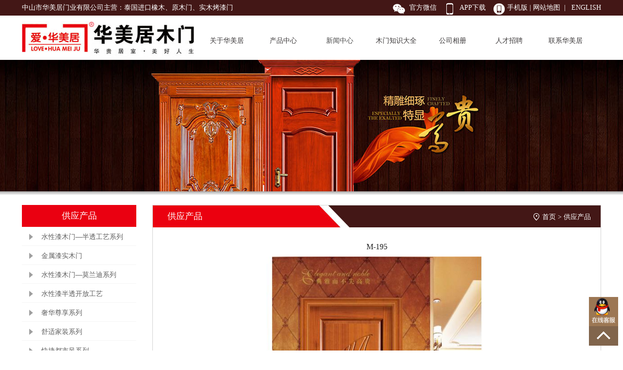

--- FILE ---
content_type: text/html; charset=utf-8
request_url: http://zshmjdoor.com/productshow-43365611.html
body_size: 5464
content:

<!DOCTYPE html>
<html xmlns="http://www.w3.org/1999/xhtml">
<head>
    <meta http-equiv="Content-Type" content="text/html; charset=utf-8"/>
<link rel="icon" href="[data-uri]" />

<title>M-195-中山市华美居门业有限公司提供M-195的相关介绍、产品、服务、图片、价格</title>
<meta name="keywords" content="本页面有M-195、M-195的详细介绍、M-195服务、M-195图片、M-195价格、批发、产品、厂家" />
<meta name="description" content="本页面有中山市华美居门业有限公司提供M-195相关产品及服务信息，产品名称主要以批发和零售为主,还包M-195、价格、M-195厂家等,想了解更加全面的M-195信息及产品信息就上中山市华美居门业有限公司官网（http://huameiju.qiyeku.cn）找更多M-195的信息!" />

<meta name="mobile-agent" content="format=html5;url=http://m.zshmjdoor.com/productshow-43365611.html" />
<script src="/js/uaredirect.js" type="text/javascript"></script>
<script type="text/javascript">
uaredirect("http://m.zshmjdoor.com/productshow-43365611.html");
</script>

<script src="/src/jquery.1.8.2.min.js" type="text/javascript"></script>

<link href="/css.aspx?userid=521035&key=productshow" rel="stylesheet" type="text/css" />
<script src="/js.aspx?userid=521035&key=productshow"></script>

</head>
<body>
    <form name="form1" method="post" action="_temp999/productshow.aspx?userid=521035&amp;id=43365611" id="form1">
<div>
<input type="hidden" name="__VIEWSTATE" id="__VIEWSTATE" value="/wEPDwULLTEyNzE1ODkwODBkZGexIJMGmDOz5aT4QW10Kalne1bRPEjPCRXpnvpxU7H0" />
</div>

        
<meta name="baidu-site-verification" content="Ph0x6uhc8C" />
  <script src="http://apps.bdimg.com/libs/jquery/1.8.2/jquery.min.js"></script>
<div id="top" style="">
  <div style="background: linear-gradient(to bottom,#431716,#431716); height:32px; line-height:32px;">
    <div style="width:1190px; margin:0 auto;">
     <div style="float:left;color:#fff; width:440px;  height:30px; overflow:hidden;">
         中山市华美居门业有限公司主营：泰国进口橡木、原木门、实木烤漆门
     </div>
     <div style="float:right;">

     <span class="icon iconfont" style="color:#fff; font-size:26px; float:left; ">&nbsp;&nbsp;&#xe734;</span>
     <span   class="weixin" style="float:left; color:#fff;">&nbsp;&nbsp;官方微信<br>
       <img style="position: absolute; z-index: 999; border: 5px solid rgb(255, 255, 255); width:100px; border-radius: 3px; margin-top: 10px; margin-left: -25px; " alt="中山市华美居门业微信,中山木门,中山门厂,东升木门厂,广东门厂,广东木门"  src="http://p17.qiyeku.cn/2017/6/19/huameiju/news/news_pic/image/2017_06_23/20170623115716626.jpg">
     </span>
     
     <span class="icon iconfont" style="color:#fff; font-size:26px; float:left; ">&nbsp;&nbsp;&#xe6aa;</span>
     <span class="weixin" style="float:left;color:#fff;">&nbsp;&nbsp;APP下载<br>
       <img style="position: absolute; z-index: 999; border: 5px solid rgb(255, 255, 255); width:100px; border-radius: 3px; margin-top: 10px; margin-left: -25px; " alt="中山市华美居门业APP,中山木门,中山门厂,东升木门厂,广东门厂,广东木门"  src="http://p17.qiyeku.cn/2017/6/19/huameiju/news/news_pic/image/2017_06_28/20170628052524523.jpg">
     </span>
      <span class="icon iconfont" style="color:#fff;font-size:26px; float:left; ">&nbsp;&nbsp;&#xe645;</span>
      <span class="weixin" style="float:left; color:#fff;">&nbsp;手机版&nbsp;|<br><img style="position: absolute; width:100px; z-index: 999; border: 
5px solid rgb(255, 255, 255); border-radius: 3px; margin-top: 10px; margin-left: -55px; " alt="中山市华美居门业手机网站,中山木门,中山门厂,东升木门厂,广东门厂,广东木门"  src="http://p17.qiyeku.cn/2017/6/19/huameiju/news/news_pic/image/2017_06_22/20170622103513278.jpg"></span>
       
<a style="color:#fff;" href="/sitemap.xml" target="_blank" title="中山市华美居门业有限公司">&nbsp;网站地图&nbsp;&nbsp;|&nbsp;&nbsp;</a> 
       <a style="color:#fff;" href="http://en.zshmjdoor.com/" target="_blank" title="中山市华美居门业有限公司">ENGLISH
   </div>
   <div style="clear:both;"></div>
  </div>
</div>
      <div style="height:1px;"></div>
	<div  style="background: linear-gradient(to bottom,#fff,#fff); height:65px;">
    	<div id="top_box">
          <div style="float:left;">
              <a href="/" title="中山市华美居门业有限公司"><img id="logo" alt="中山华美居门业,中山木门,中山门厂,东升木门厂,广东门厂,广东木门，中山市华美居门业有限公司" src="http://p17.qiyeku.cn/2017/6/19/huameiju/company/company_pic/image/2017_07_07/20170707094335442.jpg" /></a>
          </div>
          <div style="float:right;" id="top_right">
              <div style="height:30px"></div>
        
                 <div id="navigation">
            <div id="navigation_box">
                <ul id="nav_ul">
                    

   <li class="nav_li guanyuwomenli"><a class="navigation_a" href="/tshow-1099.html" target="_self" title="关于华美居">关于华美居</a>
    <ul>

          <li><a class="navigation2_a" title="公司介绍" href="/tshow-1099.html" target="_self">公司介绍</a></li>

          <li><a class="navigation2_a" title="招商加盟" href="/tshow-1101.html" target="_self">招商加盟</a></li>

             <li><a class="navigation2_a" title="公司画册" href="/album_2076707.html" target="_self">公司画册</a></li>
         
    </ul></li>
            

  <li class="nav_li guanyuwomenli"><a class="navigation_a" href="/product.html" target="_self" title="华美居木门图片-木门图片,木门价格,木门尺寸，木门装修效果图大全">产品中心</a>
    <ul>
 <li><a class="navigation2_a" title="华美居奢华尊享系列" href="/product_3426954.html" target="_self">奢华尊享系列</a></li>
 <li><a class="navigation2_a" title="华美居舒适家装系列" href="/product_3426953.html" target="_self">舒适家装系列 </a></li>
       <li><a class="navigation2_a" title="华美居快捷都市风系列" href="/product_3426955.html" target="_self">快捷都市风系列 </a></li>
       <li><a class="navigation2_a" title="华美居简约白门系列" href="/product_3425730.html" target="_self">简约白门 </a></li>
             <li><a class="navigation2_a" title="华美居工艺玻璃门系列" href="/product_3424453.html" target="_self">工艺玻璃门系列  </a></li>
    </ul></li>
     
      <li class="nav_li homeli"><a  href="/news.html" target="_self" title="木门如何选购,木门选购技巧，木门选购常识方法，木门选购注意事项，木门哪家好？">新闻中心</a></li>   
      <li class="nav_li homeli"><a class="navigation_a home" href="/news_2154836.html" target="_self" title="华美居木门安装知识，木门知识讲解，木门知识大全">木门知识大全</a></li>  
      <li class="nav_li homeli"><a class="navigation_a home" href="/album.html" target="_self" title="华美居生产现场">公司相册</a></li>
      <li  class="nav_li homeli"><a class="navigation_a home" title="华美居人才招聘" href="/job.html" target="_self">人才招聘</a></li>   
      <li class="nav_li homeli"><a class="navigation_a home" href="/contactus.html" target="_self" title="木门定制联系华美居">联系华美居</a></li>      
</ul>
        </div>
          <div class="clear"></div>
        </div>
    </div>
 </div><div style="background-image:url(http://p17.qiyeku.cn/2017/6/19/huameiju/company/company_pic/image/2017_06_23/20170623110157617.jpg); background-size:cover; background-position:center; background-repeat:no-repeat; height:270px; text-align:center; overflow:hidden;display:block;"></div>
<div style="background:linear-gradient(to bottom,#a8a8a8,#ffffff); height:8px;"></div>
<div style="height:20px;"></div>
<div style="width:1190px; margin:0 auto;">
     <div class="page_left">
       <div>
          <div style="background-color:#ea0011; font-size:18px; text-align:center; line-height:45px; height:45px; color:#ffffff;">供应产品</div>

<a class="left_a" href="/product_3645200.html" title="水性漆木门—半透工艺系列"> 水性漆木门—半透工艺系列</a>  

<a class="left_a" href="/product_3645195.html" title="金属漆实木门"> 金属漆实木门</a>  

<a class="left_a" href="/product_3645192.html" title="水性漆木门—莫兰迪系列"> 水性漆木门—莫兰迪系列</a>  

<a class="left_a" href="/product_3645185.html" title="水性漆半透开放工艺"> 水性漆半透开放工艺</a>  

<a class="left_a" href="/product_3426954.html" title="奢华尊享系列"> 奢华尊享系列</a>  

<a class="left_a" href="/product_3426953.html" title="舒适家装系列"> 舒适家装系列</a>  

<a class="left_a" href="/product_3426955.html" title="快捷都市风系列"> 快捷都市风系列</a>  

<a class="left_a" href="/product_3425730.html" title="简约白门"> 简约白门</a>  

<a class="left_a" href="/product_3424453.html" title="工艺玻璃门系列"> 工艺玻璃门系列</a>  

       </div>
       <div style="height:20px;"></div>
      <div id="left_content">
     <img src="http://p17.qiyeku.cn/2017/4/7/jiatai/news/news_info/image/2017_04_10/20170410025237023.jpg" alt="" style="width:235px; display:block;"/>
   <div style="background-image:url(http://p17.qiyeku.cn/2017/4/7/jiatai/news/news_info/image/2017_04_10/20170410025419164.jpg); background-repeat: no-repeat; background-position:center  20px; background-color:#f9f9f9;">
<div style="height:30px"></div>
    <div style="font-size:14px; text-indent:30px; color:#fdaf0f;">服务热线:<span style=" font-size:16px; color:#fdaf0f;  font-weight: bold;">400-8558-216</span></div>
<div style="height:30px"></div>
    <div class="left_content_p">
       <p>◆ 联系人：卢金鹏</p>
       <p>◆ 手机：13322908868</p>
        <p>◆ 电话：0760-22210848</p>
        <p>◆ 400电话：400-8558-216</p>
        <p>◆ 传真：0760-22210001</p>
        <p>◆ 网址：<a href="http://www.zshmjdoor.com">www.zshmjdoor.com</a></p>
        <p>◆ 地址：中山市东升镇丽城路门业市场爱华美居</p>
    </div>
    <div style="height:20px"></div>
   </div>
</div>
     </div>
     <div class="page_right">
       <div style="background-image:url(http://p17.qiyeku.cn/2017/6/19/huameiju/news/news_pic/image/2017_07_05/20170705040854779.jpg);background-repeat: no-repeat; background-position: left; background-color:#fdaf0f; height:45px; ">
       <div style="float:left; text-indent:30px; font-size:18px;  height:45px;  line-height:45px; color:#ffffff;">供应产品</div>
       <div id="weizhi">
            <span class="icon iconfont">&#xe703;</span>
            <a target="_blank" title="中山市华美居门业有限公司" href="http://huameiju.qiyeku.cn">首页</a> > <a target="_blank" title="供应产品" href="/product.html">供应产品</a> 
       </div>
     	</div>

     <div style=" width:900px; margin:20px auto;">
        <h1>M-195</h1>
        <div style="text-align:center">
        <img style="max-width:600px;" src="http://p17.qiyeku.cn/2017/6/19/huameiju/product/product_pic/image/2017_07_29/20170729084256828.jpg" title="M-195" alt="M-195">
        </div>
          <div style="height:20px;"></div>
		<div>
			<span class="ch_t" style="background-color:#66513d; color:#ffffff;">产品特点</span><span class="ch_t" style="background-color:#c7c7c7; color:#333333;">相关推荐产品</span>
		</div>       
        <div>
			<div class="ch_ts chanpin_info">
        	<div>
	<div>
		<div>
			<span style="color:#000000;font-size:16px;">&nbsp; 橡</span><s></s><span style="color:#000000;font-size:16px;">木池板门,池板白门批发，</span><span style="color:#000000;font-size:16px;">各类木门品牌系列及木门的选购与安装知识，木门定制定做找华美居，木门十{dppzy}，中山木门,中山门厂,东升木门厂,<strong><a href="http://www.zshmjdoor.com/" target="_blank">广东门厂</a></strong>,广东木门。</span> 
		</div>
		<div>
			<span style="color:#000000;"></span><span style="font-size:16px;">&nbsp;</span> 
		</div>
		<p>
			<span style="font-size:16px;">&nbsp;&nbsp; 本公司主要提供xx实木复合门、进口原木门、环保免漆门、双开木门等木门系产品列及木门的选购与安装知识，作为高起点的木制品加工企业，我公司先后从德国、日本、意大利引进了先进的木加工生产线，2005年，我公司又从意大利进口高负压无尘喷漆设备，使我们的产品表面质感达到国内{lx1}水平。华美居木门产品齐全，千万商品任您选，价格更实惠！&nbsp;</span> 
		</p>
		<p>
			<span style="font-size:16px;"></span><br />
<span style="font-size:16px;">&nbsp;&nbsp;&nbsp;华美居人视产品质量为生命，同时也在不断挖掘产品的市场优势，市场优势必须依靠强大的营销体系支持，华美居从创立开始就以超前的品牌意识，明确了建立华美居大市场的思路。通过一系列策划和手段，塑造和持续扩大华美居品牌、服务、推广等方面的竞争优势。打造坚实、广泛、{gx}的营销保障链和市场反应链。除障碍、降风险，巩固华美居与经销商之间长期可信赖的双赢伙伴关系。</span> 
		</p>
		<div>
			<span style="color:#000000;"></span><span style="font-size:16px;">&nbsp;</span> 
		</div>
		<div align="center">
			<br />
		</div>
		<div align="center">
			<br />
		</div>
	</div>
<br />
</div>
<br />
       		</div>
            <div class="ch_ts">
               
               <div class="chanpin_list" style="">
               <div class="chanpin_img">
                 <a href="/productshow-43355786.html" title="HB-052">
                   <img src="http://p17.qiyeku.cn/2017/6/19/huameiju/product/product_pic/image/2017_06_21/20170621065101615.jpg" title="HB-052" alt="HB-052" />
                 </a>
              </div>
              <div class="chanpin_name">
                <a href="/productshow-43355786.html" title="HB-052">
                  <h2>HB-052</h2>
                </a>
              </div>
                 </div>
              
               <div class="chanpin_list" style="">
               <div class="chanpin_img">
                 <a href="/productshow-43355787.html" title="HB-051">
                   <img src="http://p17.qiyeku.cn/2017/6/19/huameiju/product/product_pic/image/2017_06_21/20170621065110856.jpg" title="HB-051" alt="HB-051" />
                 </a>
              </div>
              <div class="chanpin_name">
                <a href="/productshow-43355787.html" title="HB-051">
                  <h2>HB-051</h2>
                </a>
              </div>
                 </div>
              
               <div class="chanpin_list" style="">
               <div class="chanpin_img">
                 <a href="/productshow-43355804.html" title="M-306">
                   <img src="http://p17.qiyeku.cn/2017/6/19/huameiju/product/product_pic/image/2017_07_29/20170729080523897.jpg" title="M-306" alt="M-306" />
                 </a>
              </div>
              <div class="chanpin_name">
                <a href="/productshow-43355804.html" title="M-306">
                  <h2>M-306</h2>
                </a>
              </div>
                 </div>
              
               <div class="chanpin_list" style="">
               <div class="chanpin_img">
                 <a href="/productshow-43364863.html" title="HA-026">
                   <img src="http://p17.qiyeku.cn/2017/6/19/huameiju/product/product_pic/image/2017_07_29/20170729081421096.jpg" title="HA-026" alt="HA-026" />
                 </a>
              </div>
              <div class="chanpin_name">
                <a href="/productshow-43364863.html" title="HA-026">
                  <h2>HA-026</h2>
                </a>
              </div>
                 </div>
              
              <div style="clear:both"></div>
            </div>           
     	</div>
     </div>
	</div>
	<div style="clear:both"></div>
</div><div style="height:30px;"></div>
<div style="background-color:#f3f2f2;">
<div id="p_bottom">
 <div class="p_bottom_list">
  <div class="p_bottom_list_title">关于华美居</div>
  <div class="p_bottom_list_c">

<div><a class="p_bottom_list_title_a" title="公司介绍" href="公司介绍.html" target="_self">公司介绍</a></div>

<div><a class="p_bottom_list_title_a" title="招商加盟" href="招商加盟.html" target="_self">招商加盟</a></div>

  </div>
 </div>

 <div class="p_bottom_list">
  <div class="p_bottom_list_title">产品中心</div>
  <div class="p_bottom_list_c">

<div><a class="p_bottom_list_title_a" title="水性漆木门—半透工艺系列" href="/product_3645200.html" target="_self">水性漆木门—半透工艺系列</a></div>

<div><a class="p_bottom_list_title_a" title="金属漆实木门" href="/product_3645195.html" target="_self">金属漆实木门</a></div>

<div><a class="p_bottom_list_title_a" title="水性漆木门—莫兰迪系列" href="/product_3645192.html" target="_self">水性漆木门—莫兰迪系列</a></div>

<div><a class="p_bottom_list_title_a" title="水性漆半透开放工艺" href="/product_3645185.html" target="_self">水性漆半透开放工艺</a></div>

<div><a class="p_bottom_list_title_a" title="奢华尊享系列" href="/product_3426954.html" target="_self">奢华尊享系列</a></div>

<div><a class="p_bottom_list_title_a" title="舒适家装系列" href="/product_3426953.html" target="_self">舒适家装系列</a></div>

<div><a class="p_bottom_list_title_a" title="快捷都市风系列" href="/product_3426955.html" target="_self">快捷都市风系列</a></div>

<div><a class="p_bottom_list_title_a" title="简约白门" href="/product_3425730.html" target="_self">简约白门</a></div>

<div><a class="p_bottom_list_title_a" title="工艺玻璃门系列" href="/product_3424453.html" target="_self">工艺玻璃门系列</a></div>

  </div>
 </div>

 <div class="p_bottom_list" style="width:250px;border-right: 0px solid #d7cec8;">
  <div class="p_bottom_list_title">联系华美居</div>
  <div class="p_bottom_list_c">
     <div>地址：中山市东升镇丽城路门业市场爱华美居</div>
     <div>联系人：卢金鹏</div>
     <div>手机：13322908868</div>
     <div>电话：0760-22210848</div>
     <div>传真：0760-22210001</div>
  </div>
 </div><div class="p_bottom_list" style="width:400px; height:250px; float:left;">
      <iframe scrolling="no" src="http://huameiju.qiyeku.cn/map.aspx?userid=521035&width=385&height=245" style="width:385px; height:245px; border:0px;"></iframe>
   </div>
<div >
<img style="margin:15px 0px 0px 10px;" src="http://p17.qiyeku.cn/2017/6/19/huameiju/news/news_pic/image/2017_06_22/20170622103513278.jpg">
</div>
<div style="clear:both;"></div>
</div>
</div><div id="bottom">
<div id="bottom_box">

<div style="float:left">
Copyright 2017 中山市华美居门业有限公司 &nbsp;&nbsp;&nbsp;版权所有&nbsp;&nbsp;&nbsp;技术支持：<a target="_blank" href="http://www.qiyeku.net" title="网站建设">网站建设</a>
</div>
  <div align="center">网站备案号：<a href="http://www.beian.miit.gov.cn">粤ICP备17084951号</a><br />
<div style="float:right">
<a href="/sitemap.xml">网站地图</a>&nbsp;&nbsp;|&nbsp;&nbsp;<a href="http://denglu.qiyeku.cn">网站管理</a>
</div>
<div style="clear:both"></div>
</div>
</div>
<div id="float_div">
	<a target="_blank" href="http://wpa.qq.com/msgrd?v=3&uin=1175733878&site=qq&menu=yes" title="1175733878"><div id="float_div_qq"></div></a>
    <!--<div id="float_div_tell"></div>-->
    <div id="float_div_top"></div>
</div>

        
        <script src="//tj.qiyeku.cn/tj.aspx?uid=521035"></script>
        
<script>
var _hmt = _hmt || [];
(function() {
  var hm = document.createElement("script");
  hm.src = "https://hm.baidu.com/hm.js?d59fd80c353096f0919215be222817c6";
  var s = document.getElementsByTagName("script")[0]; 
  s.parentNode.insertBefore(hm, s);
})();
</script>

    
<div>

	<input type="hidden" name="__VIEWSTATEGENERATOR" id="__VIEWSTATEGENERATOR" value="E36B26F2" />
</div></form>
</body>
</html>


--- FILE ---
content_type: text/html; charset=utf-8
request_url: http://huameiju.qiyeku.cn/map.aspx?userid=521035&width=385&height=245
body_size: 2061
content:


<!DOCTYPE html PUBLIC "-//W3C//DTD XHTML 1.0 Transitional//EN" "http://www.w3.org/TR/xhtml1/DTD/xhtml1-transitional.dtd">

<html>
<head>
  <meta charset="utf-8">
  <meta http-equiv="X-UA-Compatible" content="IE=edge">
  <meta name="viewport" content="initial-scale=1.0, user-scalable=no, width=device-width">
    <link rel="stylesheet" href="https://a.amap.com/jsapi_demos/static/demo-center/css/demo-center.css"/>
    <style>
        html, body, #container {
            height: 100%;
            width: 100%;
        }

        .amap-icon img {
            width: 25px;
            height: 34px;
        }

        .amap-marker-label{
            border: 0;
            background-color: transparent;
        }

        .info{
            position: relative;
            margin:0;
            top: 0;
            right: 0;
            min-width: 0;
        }
    </style>
    <title>中山木门，中山门厂，东升木门厂，广东门厂，广东木门，门业，木门map</title>
    <meta name="keywords" content="中山木门，中山门厂，东升木门厂，广东门厂，广东木门，水性漆木门厂家，莫兰迪木门，金属漆木门，碳晶板门门业，木门" />
    <meta name="description" content="本公司主要生产实木复合门、原木门、免漆门等，作为高起点的木制品加工企业，我公司先后从德国、日本、意大利引进了木加工生产线，是集研发、设计、生产、销售、售后服务为一体的综合性木制品生产企业。" />
</head>

<body>
  <div id="container"></div>
  <script src="https://webapi.amap.com/maps?v=1.4.15&key=6120ae8c11d3f54e00b008bb7d0eb6fe"></script>
  <script src="https://a.amap.com/jsapi_demos/static/demo-center/js/demoutils.js"></script>
  <script>
      var map = new AMap.Map('container', {
          resizeEnable: true, //是否监控地图容器尺寸变化
          zoom: 14, //初始化地图层级
          center: [113.279165,22.636555],//初始化地图中心点
          lang: "zh_cn" //可选值：en，zh_en, zh_cn
      });
      // 设置点标注的文本标签
      var marker = new AMap.Marker({
          position: [113.279165,22.636555],//初始化地图中心点
          icon: "https://webapi.amap.com/theme/v1.3/markers/n/mark_r.png",
          offset: new AMap.Pixel(0,0)
      });

      marker.setMap(map);

      // 设置鼠标划过点标记显示的文字提示
      marker.setTitle('');

      // 设置label标签
      // label默认蓝框白底左上角显示，样式className为：amap-marker-label
      marker.setLabel({
          offset: new AMap.Pixel(-20, -20),  //设置文本标注偏移量
          content: "<div class='info'>中山市华美居门业有限公司 <br />Add: 中山市东升镇丽城路门业市场爱华美居 <br />Tel:0760-22210848 <br />  Mobile:13322908868 <br />  E-mail:1175733878@qq.com<br />www.zshmjdoor.com <br /></div>", //设置文本标注内容
          direction: 'top' //设置文本标注方位
      });

  </script>
</body>

</html>


--- FILE ---
content_type: text/css; charset=utf-8
request_url: http://zshmjdoor.com/css.aspx?userid=521035&key=productshow
body_size: 2351
content:

*{margin:0px; padding:0px; font-size:14px;font-family:Microsoft YaHei; color:#4a4a4a;}
img{border:0px; display:inline-block; font-size:0px; position:relative;}
a{text-decoration:none;}
body { margin:0px; padding:0px; }
@font-face {font-family: "iconfont";
          src: url('/css/iconfont/iconfont.eot'); /* IE9*/
          src: url('/css/iconfont/iconfont.eot#iefix') format('embedded-opentype'), /* IE6-IE8 */
          url('/css/iconfont/iconfont.woff') format('woff'), /* chrome, firefox */
          url('/css/iconfont/iconfont.ttf') format('truetype'), /* chrome, firefox, opera, Safari, Android, iOS 4.2+*/
          url('/css/iconfont/iconfont.svg#iconfont') format('svg'); /* iOS 4.1- */
        }

        .iconfont {
          font-family:"iconfont" !important;
          font-size:16px;
          font-style:normal;
          -webkit-font-smoothing: antialiased;
          -webkit-text-stroke-width: 0.2px;
          -moz-osx-font-smoothing: grayscale;
        }
table{border-collapse:collapse; border-spacing:0;}
.pager_box{clear:both; text-align:center; line-height:40px; margin:20px auto;font-size:14px; color:#3c393a;} 
.pager{font-size:14px; padding:0 10px;  color:#ffffff;  line-height:25px; display:inline-block;background-color:#dd4a52; margin:0px 5px;}
.pager_hover,.pager:hover{font-size:14px; background-color:#bb1e27; padding:0 10px; line-height:25px; display:inline-block; margin:0px 5px; color:#ffffff; }
.first_pager,.prev_pager,.next_pager,.last_pager{ line-height:25px; color:#dd4a52; display:inline-block; margin:0px 5px; font-size:14px; }
.clear{ clear:both;}
h1,h2,h3,h4,h5{ font-weight:normal;}
#top{background-color:#ffffff;}
#top_box{margin:0 auto;  text-align:center; overflow:hidden; width:1190px; height: 90px;}
.border{border:1px #cecece dashed; margin:10px auto; clear:both;}

#logo{ float:left; margin-top:10px;}
#top_right{ float:right;margin-right:5px;}
#top_right span{ color:#996633; line-height:26px;}


.page_left{ width:235px; float:left;}
.page_right{width:920px; float:right; border:1px #d3d3d3 solid;}
.left_a{background-image:url(http://p17.qiyeku.cn/2017/4/19/zssjch/news/news_pic/image/2017_04_22/20170422023516186.png);background-repeat:no-repeat; background-position:15px center; margin-top:3px; height:35px; line-height:35px; display: block;  border-bottom:1px #f4f4f4 solid; text-indent:40px; color:#616161;}
.left_a:hover{ background-image:url(http://p17.qiyeku.cn/2017/4/19/zssjch/news/news_pic/image/2017_04_22/20170422022510204.png); border-bottom:1px #9e4341 solid;  color:#973835; }
#weizhi{ float:right; height:43px;  line-height:43px; color:#fff; margin-right:20px;}
#weizhi a{ color:#fff;}
#weizhi .icon{ font-size:18px; color:#fff; display:inline-block; width: 12px; height:43px; margin-right:5px;}
.weixin:hover{cursor: pointer;}











#navigation{  background-color:#fff; height:42px; }
#navigation_box{ margin:0 auto; width:820px; height:42px; text-align:left; }
.navigation_a{ width:112px; height:42px; color:#3c393a;; font-size:14px; line-height:42px; text-align:center; display:inline-block; }
.navigation_a:hover{ color:#ffffff;}
.nav_li{ width:112px;  text-align:center; display:inline-block; list-style:none; }
.nav_li:hover>.navigation_a{color:#ffffff; background-color:#e70012;}
.nav_li ul{ display:none; position:absolute;margin: 0; padding: 0; z-index:99999;}
.nav_li ul li{ list-style:none; }
.nav_li ul li:hover{color:#ffffff;}
.navigation2_a { background-color:#a10511; width:132px; color:#f1f0f0; font-size:14px;  line-height:25px; padding:5px 0px; text-align:center; display:inline-block; }
.navigation2_a:hover{color:#ffffff; background-color:#e70012;}


.chanpin_info{text-align:center; margin:20px auto; min-height:248px;}
.chanpin_info>img{ max-width:100%;}

.chanpin_list{ width:215px; float:left; text-align:center; margin:20px 8px 10px 2px; background: linear-gradient(to right,#cccccc, #aaaaaa);}
.chanpin_list:hover{background: linear-gradient(to right,#926d4a, #66513d);}
.chanpin_list:hover h2{ color:#ffffff;}
.chanpin_img{ width:209px; height:209px; overflow:hidden; margin:3px 3px 0px; display:block; text-align:center;}
.chanpin_img a{ width:209px; height:209px;}
.chanpin_img a img{ width:209px; height:209px;}
.chanpin_name{ width:215px; height:40px; text-align:center; }
.chanpin_name h2{line-height:40px; height:40px; text-align:center; color:#1f1f1f; font-size:15px; overflow:hidden;}

h1{line-height:40px; text-align:center; color:#1f1f1f; font-size:16px;}
.ch_t{ cursor:pointer; font-size:14px; color:#ffffff; text-align:center; line-height:40px; width:120px; display:inline-block}
.ch_ts{ min-height:270px; display:none }
.ch_ts:first-child{ display:block;}

.np_box{ line-height:30px; text-align:left; font-size:14px;   margin:0px auto; display:inline-block; margin-right:30px; }
.np_box a{font-size:14px;}
.np_box a:hover{color:#0090da;}
 #left_content{ width:235px;}
.left_content_p{width:205px; margin:0 auto;}
.left_content_p p{ line-height:28px; color:#666666;} #p_bottom{ width:1190px; margin:0 auto; clear:both; }
.p_bottom_list{ height:240px; width:200px; overflow:hidden; float:left; border-right:1px #d7cec8 solid; margin:15px auto;}
.p_bottom_list_title{ text-indent:20px; font-size:16px; line-height:40px; color:#333333;}
.p_bottom_list_title_a{ line-height:25px; font-size:14px; color:#666666;}
.p_bottom_list_c{margin-left:20px;}
.p_bottom_list_c div{line-height:25px; } #bottom{ background-color:#dcdcdc;}
#bottom_box{width:1200px;  margin:0 auto; color:#333333; line-height:40px;}
#bottom_box *{color:#333333; }#float_div{ width:60px; position:fixed; right:10px; bottom:10px; z-index:999}
#float_div div:hover{background-color:#745a42; cursor:pointer;}
#float_div_qq{ background-color:#9c7754; width:60px; height:60px; background-image:url(http://p17.qiyeku.cn/2017/4/10/zszhuxin/news/news_pic/image/2017_04_26/20170426054559586.png); background-position:center; background-repeat:no-repeat; }
#float_div_weixin{background-color:#117ac7;width:60px; height:60px; background-image:url(http://p17.qiyeku.cn/2017/4/10/zszhuxin/news/news_pic/image/2017_04_26/20170426054616365.png); background-position:center;background-repeat:no-repeat; }
#float_div_tell{ background-color:#1b82cd;width:60px; height:60px; background-image:url(http://p17.qiyeku.cn/2017/4/10/zszhuxin/news/news_pic/image/2017_04_26/20170426054632961.png); background-position:center;background-repeat:no-repeat;}
#float_div_top{background-color:#81654c;width:60px; height:40px; background-image:url(http://p17.qiyeku.cn/2017/4/10/zszhuxin/news/news_pic/image/2017_04_26/20170426054646019.png); background-position:center;background-repeat:no-repeat; }
#float_div_weixin div{ width:120px; height:120px; position:relative; left:-120px; bottom:60px; display:none;}


--- FILE ---
content_type: application/javascript; charset=utf-8
request_url: http://zshmjdoor.com/js.aspx?userid=521035&key=productshow
body_size: 421
content:


            $(function () {
                 $(".weixin img").hide();
                 $(".weixin").hover(function () { $(this).find("img").fadeIn(); }, function () { $(this).find("img").fadeOut(); });

            })






    $(function () {
$("#nav_ul > li").hover(function () {
            $(this).find("ul").slideDown(300);
        }, function () {
            $(this).find("ul").stop(true, true).slideUp();
        });
})



 
  $(function () {
      $(".ch_t").hover(function () {
        $(".ch_ts").hide();
        $(".ch_ts").eq($(".ch_t").index($(this))).show();
    })
  });
     
    $(function () {
        $("#float_div_top").click(function () {
            $("html,body").animate({ scrollTop: 0 }, 500);
        });
    })

